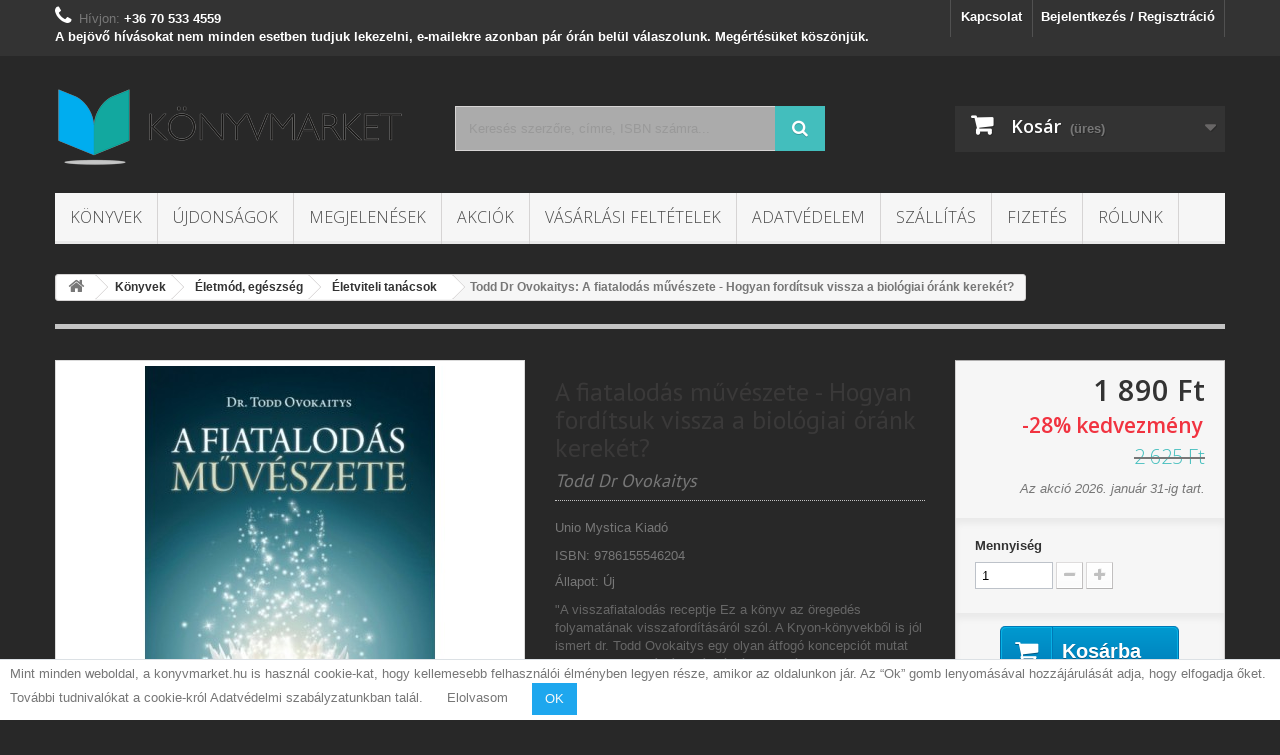

--- FILE ---
content_type: text/html; charset=utf-8
request_url: https://konyvmarket.hu/eletviteli-tanacsok/2409-todd-dr-ovokaitys-a-fiatalodas-muveszete-hogyan-forditsuk-vissza-a-biologiai-orank-kereket.html
body_size: 16982
content:
<!DOCTYPE HTML> <!--[if lt IE 7]><html class="no-js lt-ie9 lt-ie8 lt-ie7" lang="hu-hu"><![endif]--> <!--[if IE 7]><html class="no-js lt-ie9 lt-ie8 ie7" lang="hu-hu"><![endif]--> <!--[if IE 8]><html class="no-js lt-ie9 ie8" lang="hu-hu"><![endif]--> <!--[if gt IE 8]><html class="no-js ie9" lang="hu-hu"><![endif]--><html lang="hu-hu"><head><meta charset="utf-8" /><title>Könyv: Todd Dr Ovokaitys: A fiatalodás művészete - Hogyan fordítsuk vissza a biológiai óránk kerekét? | Könyvmarket</title><meta name="description" content="&quot;A visszafiatalodás receptje Ez a könyv az öregedés folyamatának visszafordításáról szól. A Kryon-könyvekből is jól ismert dr. Todd Ovokaitys egy olyan átfogó koncepciót mutat be, amelyben a táplálkoz..." /><meta name="generator" content="PrestaShop" /><meta name="robots" content="index,follow" /><meta name="viewport" content="width=device-width, minimum-scale=0.25, maximum-scale=1.6, initial-scale=1.0" /><meta name="apple-mobile-web-app-capable" content="yes" /><link rel="icon" type="image/vnd.microsoft.icon" href="/img/favicon.ico?1744791867" /><link rel="shortcut icon" type="image/x-icon" href="/img/favicon.ico?1744791867" /><link rel="stylesheet" href="https://konyvmarket.hu/themes/market-theme/cache/v_1376_3774ff1c24b0e17b3108d901452b0d73_all.css" type="text/css" media="all" /><link rel="stylesheet" href="https://konyvmarket.hu/themes/market-theme/cache/v_1376_397e48e84dbefd5eb86e1322539b2d27_print.css" type="text/css" media="print" /> <meta property="og:type" content="og:product" /><meta property="og:title" content="K&ouml;nyv: Todd Dr Ovokaitys: A fiatalod&aacute;s m&#369;v&eacute;szete - Hogyan ford&iacute;tsuk vissza a biol&oacute;giai &oacute;r&aacute;nk kerek&eacute;t? | K&ouml;nyvmarket" /><meta property="og:image" content="https://konyvmarket.hu/2711/2409.jpg" /><meta property="og:site_name" content="Könyvmarket Webshop" /><meta property="og:description" content="&quot;A visszafiatalodás receptje Ez a könyv az öregedés folyamatának visszafordításáról szól. A Kryon-könyvekből is jól ismert dr. Todd Ovokaitys egy olyan átfogó koncepciót mutat be, amelyben a táplálkoz..." /><meta property="og:url" content="http://konyvmarket.hu/eletviteli-tanacsok/2409-todd-dr-ovokaitys-a-fiatalodas-muveszete-hogyan-forditsuk-vissza-a-biologiai-orank-kereket.html" /><meta property="product:price:amount" content="1,890.00"/><meta property="product:price:currency" content="HUF"/><link rel="stylesheet" href="//fonts.googleapis.com/css?family=Open+Sans:300,600&amp;subset=latin,latin-ext" type="text/css" media="all" /> <!--[if IE 8]> 
<script src="https://oss.maxcdn.com/libs/html5shiv/3.7.0/html5shiv.js"></script> 
<script src="https://oss.maxcdn.com/libs/respond.js/1.3.0/respond.min.js"></script> <![endif]-->  </head><body id="product" class="product product-2409 product-todd-dr-ovokaitys-a-fiatalodas-muveszete-hogyan-forditsuk-vissza-a-biologiai-orank-kereket category-58 category-eletviteli-tanacsok hide-left-column hide-right-column lang_hu"><div id="page"><div class="header-container"> <header id="header"><div class="nav"><div class="container"><div class="row"> <nav><div class="header_user_info"> <a class="login" href="https://konyvmarket.hu/felhasznaloi-fiokom" rel="nofollow" title="Bejelentkezés a vásárlói fiókba"> Bejelentkezés / Regisztráció </a></div><div id="contact-link" > <a href="https://konyvmarket.hu/kapcsolat" title="Kapcsolat">Kapcsolat</a></div> <span class="shop-phone"> <i class="icon-phone"></i>Hívjon: <strong>+36 70 533 4559 <br />A bejövő hívásokat nem minden esetben tudjuk lekezelni, e-mailekre azonban pár órán belül válaszolunk. Megértésüket köszönjük.</strong> </span></nav></div></div></div><div><div class="container"><div class="row"><div id="header_logo"> <a href="https://konyvmarket.hu/" title="Könyvmarket Webshop"> <img class="logo img-responsive" src="https://konyvmarket.hu/img/konyvmarket-webshop-logo-1493568361.jpg" alt="Könyvmarket Webshop" width="350" height="82"/> </a></div><div id="search_block_top" class="col-sm-4 clearfix"><form id="searchbox" method="get" action="//konyvmarket.hu/search" > <input type="hidden" name="controller" value="search" /> <input type="hidden" name="orderby" value="position" /> <input type="hidden" name="orderway" value="desc" /> <input class="search_query form-control" type="text" id="search_query_top" name="search_query" placeholder="Keresés szerzőre, címre, ISBN számra..." value="" /> <button type="submit" name="submit_search" class="btn btn-default button-search"> <span>Keresés szerzőre, címre, ISBN számra...</span> </button></form></div><div class="col-sm-4 clearfix"><div class="shopping_cart"> <a href="https://konyvmarket.hu/rendeles" title="Kosár megtekintése" rel="nofollow"> <b>Kosár</b> <span class="ajax_cart_quantity unvisible">0</span> <span class="ajax_cart_product_txt unvisible">Termék</span> <span class="ajax_cart_product_txt_s unvisible">Termék</span> <span class="ajax_cart_total unvisible"> </span> <span class="ajax_cart_no_product">(üres)</span> </a><div class="cart_block block exclusive"><div class="block_content"><div class="cart_block_list"><p class="cart_block_no_products"> Nincs termék</p><div class="cart-prices"><div class="cart-prices-line first-line"> <span class="price cart_block_shipping_cost ajax_cart_shipping_cost unvisible"> Még meg kell határozni </span> <span class="unvisible"> Szállítás </span></div><div class="cart-prices-line"> <span class="price cart_block_tax_cost ajax_cart_tax_cost">0 Ft‎</span> <span>Áfa</span></div><div class="cart-prices-line last-line"> <span class="price cart_block_total ajax_block_cart_total">0 Ft‎</span> <span>Összesen</span></div><p> Az árak az Áfát tartalmazzák</p></div><p class="cart-buttons"> <a id="button_order_cart" class="btn btn-default button button-small" href="https://konyvmarket.hu/rendeles" title="Megrendelés" rel="nofollow"> <span> Megrendelés<i class="icon-chevron-right right"></i> </span> </a></p></div></div></div></div></div><div id="layer_cart"><div class="clearfix"><div class="layer_cart_product col-xs-12 col-md-6"> <span class="cross" title="Ablak bezárása"></span> <span class="title"> <i class="icon-check"></i>A termék sikeresen kosárba került </span><div class="product-image-container layer_cart_img"></div><div class="layer_cart_product_info"> <span id="layer_cart_product_title" class="product-name"></span> <span id="layer_cart_product_attributes"></span><div> <strong class="dark">Mennyiség</strong> <span id="layer_cart_product_quantity"></span></div><div> <strong class="dark">Összesen</strong> <span id="layer_cart_product_price"></span></div></div></div><div class="layer_cart_cart col-xs-12 col-md-6"> <span class="title"> <span class="ajax_cart_product_txt_s unvisible"> Jelenleg <span class="ajax_cart_quantity">0</span> termék található a kosárban. </span> <span class="ajax_cart_product_txt "> Jelenleg 1 termék található a kosárban. </span> </span><div class="layer_cart_row"> <strong class="dark"> Összes termék (bruttó) </strong> <span class="ajax_block_products_total"> </span></div><div class="layer_cart_row"> <strong class="dark unvisible"> Szállítás összesen&nbsp;(bruttó) </strong> <span class="ajax_cart_shipping_cost unvisible"> Még meg kell határozni </span></div><div class="layer_cart_row"> <strong class="dark">Áfa</strong> <span class="price cart_block_tax_cost ajax_cart_tax_cost">0 Ft‎</span></div><div class="layer_cart_row"> <strong class="dark"> Összesen (bruttó) </strong> <span class="ajax_block_cart_total"> </span></div><div class="button-container"> <span class="continue btn btn-default button exclusive-medium" title="Vissza a termékekhez"> <span> <i class="icon-chevron-left left"></i>Vissza a termékekhez </span> </span> <a class="btn btn-default button button-medium" href="https://konyvmarket.hu/rendeles" title="Megrendelés" rel="nofollow"> <span> Megrendelés<i class="icon-chevron-right right"></i> </span> </a></div></div></div><div class="crossseling"></div></div><div class="layer_cart_overlay"></div><div id="block_top_menu" class="sf-contener clearfix col-lg-12"><div class="cat-title">Menu</div><ul class="sf-menu clearfix menu-content"><li><a href="https://konyvmarket.hu/129-koenyvek" title="Könyvek">Könyvek</a><ul><li><a href="https://konyvmarket.hu/4-irodalom" title="Irodalom">Irodalom</a><ul><li><a href="https://konyvmarket.hu/5-szepirodalom" title="Szépirodalom">Szépirodalom</a><ul><li><a href="https://konyvmarket.hu/18-regeny" title="Regény">Regény</a></li><li><a href="https://konyvmarket.hu/20-toertenelmi" title="Történelmi">Történelmi</a></li><li><a href="https://konyvmarket.hu/21-szinmu" title="Színmű">Színmű</a></li><li><a href="https://konyvmarket.hu/147-muforditas" title="Műfordítás">Műfordítás</a></li><li><a href="https://konyvmarket.hu/157-mondak" title="Mondák">Mondák</a></li><li><a href="https://konyvmarket.hu/49-versek" title="Versek">Versek</a></li><li><a href="https://konyvmarket.hu/59-novella-elbeszeles" title="Novella, elbeszélés">Novella, elbeszélés</a></li><li><a href="https://konyvmarket.hu/66-naplo" title="Napló">Napló</a></li><li><a href="https://konyvmarket.hu/191-mesek" title="Mesék">Mesék</a></li><li><a href="https://konyvmarket.hu/93-gondolatok" title="Gondolatok">Gondolatok</a></li><li><a href="https://konyvmarket.hu/109-egyeb-szepirodalom" title="Egyéb szépirodalom">Egyéb szépirodalom</a></li><li><a href="https://konyvmarket.hu/318-koelteszet" title="Költészet">Költészet</a></li></ul></li><li><a href="https://konyvmarket.hu/6-szorakoztato-irodalom" title="Szórakoztató irodalom">Szórakoztató irodalom</a><ul><li><a href="https://konyvmarket.hu/14-fantasy" title="Fantasy">Fantasy</a></li><li><a href="https://konyvmarket.hu/13-kalandregeny" title="Kalandregény">Kalandregény</a></li><li><a href="https://konyvmarket.hu/12-krimi" title="Krimi">Krimi</a></li><li><a href="https://konyvmarket.hu/16-regeny" title="Regény">Regény</a></li><li><a href="https://konyvmarket.hu/17-romantikus" title="Romantikus">Romantikus</a></li><li><a href="https://konyvmarket.hu/15-thriller-horror" title="Thriller, horror">Thriller, horror</a></li><li><a href="https://konyvmarket.hu/22-erotikus" title="Erotikus">Erotikus</a></li><li><a href="https://konyvmarket.hu/23-sci-fi" title="Sci-Fi">Sci-Fi</a></li><li><a href="https://konyvmarket.hu/31-lektur" title="Lektűr">Lektűr</a></li><li><a href="https://konyvmarket.hu/86-humor" title="Humor">Humor</a></li><li><a href="https://konyvmarket.hu/252-egyeb-szorakoztato-koenyvek" title="Egyéb szórakoztató könyvek">Egyéb szórakoztató könyvek</a></li><li><a href="https://konyvmarket.hu/322-karikatura" title="Karikatúra">Karikatúra</a></li><li><a href="https://konyvmarket.hu/329-akcio-kaland" title="Akció, kaland">Akció, kaland</a></li></ul></li><li><a href="https://konyvmarket.hu/7-irodalomtoertenet" title="Irodalomtörténet">Irodalomtörténet</a><ul><li><a href="https://konyvmarket.hu/74-muelemzes" title="Műelemzés">Műelemzés</a></li><li><a href="https://konyvmarket.hu/79-monografia" title="Monográfia">Monográfia</a></li><li><a href="https://konyvmarket.hu/95-essze" title="Esszé">Esszé</a></li><li><a href="https://konyvmarket.hu/124-publicisztika" title="Publicisztika">Publicisztika</a></li><li><a href="https://konyvmarket.hu/94-egyeb-koenyvek" title="Egyéb könyvek">Egyéb könyvek</a></li></ul></li></ul></li><li><a href="https://konyvmarket.hu/32-gyerek-es-ifjusag" title="Gyerek és ifjúság">Gyerek és ifjúság</a><ul><li><a href="https://konyvmarket.hu/33-ismeretterjeszto" title="Ismeretterjesztő">Ismeretterjesztő</a><ul><li><a href="https://konyvmarket.hu/34-lexikonok-enciklopediak" title="Lexikonok, enciklopédiák">Lexikonok, enciklopédiák</a></li><li><a href="https://konyvmarket.hu/150-tudomany-technika" title="Tudomány, technika">Tudomány, technika</a></li><li><a href="https://konyvmarket.hu/162-toertenelem" title="Történelem">Történelem</a></li><li><a href="https://konyvmarket.hu/168-sport-jatek" title="Sport, játék">Sport, játék</a></li><li><a href="https://konyvmarket.hu/241-hobby" title="Hobby">Hobby</a></li><li><a href="https://konyvmarket.hu/172-termeszet-foeldrajz" title="Természet, földrajz">Természet, földrajz</a></li><li><a href="https://konyvmarket.hu/237-felvilagositas" title="Felvilágosítás">Felvilágosítás</a></li><li><a href="https://konyvmarket.hu/215-vallas" title="Vallás">Vallás</a></li><li><a href="https://konyvmarket.hu/173-egyeb-ismeretterjeszto-koenyvek" title="Egyéb ismeretterjesztő könyvek">Egyéb ismeretterjesztő könyvek</a></li></ul></li><li><a href="https://konyvmarket.hu/45-keszsegfejleszto" title="Készségfejlesztő">Készségfejlesztő</a><ul><li><a href="https://konyvmarket.hu/53-betuk-szamok" title="Betűk, számok">Betűk, számok</a></li><li><a href="https://konyvmarket.hu/54-kifesto-szinezo" title="Kifestő, színező">Kifestő, színező</a></li><li><a href="https://konyvmarket.hu/61-matricas" title="Matricás">Matricás</a></li><li><a href="https://konyvmarket.hu/73-logikai" title="Logikai">Logikai</a></li><li><a href="https://konyvmarket.hu/166-egyeb-koenyvek" title="Egyéb könyvek">Egyéb könyvek</a></li></ul></li><li><a href="https://konyvmarket.hu/46-mesekoenyvek" title="Mesekönyvek">Mesekönyvek</a><ul><li><a href="https://konyvmarket.hu/131-nepmesek" title="Népmesék">Népmesék</a></li><li><a href="https://konyvmarket.hu/81-mai-mesek" title="Mai mesék">Mai mesék</a></li><li><a href="https://konyvmarket.hu/80-kepeskoenyvek" title="Képeskönyvek">Képeskönyvek</a></li><li><a href="https://konyvmarket.hu/143-klasszikus-mesek" title="Klasszikus mesék">Klasszikus mesék</a></li><li><a href="https://konyvmarket.hu/206-egyeb-mesekoenyvek" title="Egyéb mesekönyvek">Egyéb mesekönyvek</a></li></ul></li><li><a href="https://konyvmarket.hu/47-ifjusagi-irodalom" title="Ifjúsági irodalom">Ifjúsági irodalom</a><ul><li><a href="https://konyvmarket.hu/48-szorakoztato-irodalom" title="Szórakoztató irodalom">Szórakoztató irodalom</a></li><li><a href="https://konyvmarket.hu/84-koetelezo-olvasmanyok" title="Kötelező olvasmányok">Kötelező olvasmányok</a></li><li><a href="https://konyvmarket.hu/85-naplo" title="Napló">Napló</a></li><li><a href="https://konyvmarket.hu/91-szepirodalom" title="Szépirodalom">Szépirodalom</a></li><li><a href="https://konyvmarket.hu/180-egyeb-ifjusagi-koenyvek" title="Egyéb ifjúsági könyvek">Egyéb ifjúsági könyvek</a></li></ul></li><li><a href="https://konyvmarket.hu/164-gyermekirodalom" title="Gyermekirodalom">Gyermekirodalom</a><ul><li><a href="https://konyvmarket.hu/184-lapozo" title="Lapozó">Lapozó</a></li><li><a href="https://konyvmarket.hu/250-leporello" title="Leporelló">Leporelló</a></li><li><a href="https://konyvmarket.hu/220-dalok" title="Dalok">Dalok</a></li><li><a href="https://konyvmarket.hu/190-versek" title="Versek">Versek</a></li><li><a href="https://konyvmarket.hu/186-mondokak" title="Mondokák">Mondokák</a></li><li><a href="https://konyvmarket.hu/185-egyeb-gyermekirodalom" title="Egyéb gyermekirodalom">Egyéb gyermekirodalom</a></li></ul></li><li><a href="https://konyvmarket.hu/112-tankoenyvek-segedkoenyvek" title="Tankönyvek, segédkönyvek">Tankönyvek, segédkönyvek</a></li></ul></li><li><a href="https://konyvmarket.hu/51-tudomany-es-termeszet" title="Tudomány és természet">Tudomány és természet</a><ul><li><a href="https://konyvmarket.hu/52-orvosi-koenyvek" title="Orvosi könyvek">Orvosi könyvek</a></li><li><a href="https://konyvmarket.hu/57-ismeretterjeszto" title="Ismeretterjesztő">Ismeretterjesztő</a></li><li><a href="https://konyvmarket.hu/188-technika" title="Technika">Technika</a></li><li><a href="https://konyvmarket.hu/197-kemia" title="Kémia">Kémia</a></li><li><a href="https://konyvmarket.hu/151-fizika" title="Fizika">Fizika</a></li><li><a href="https://konyvmarket.hu/179-matematika" title="Matematika">Matematika</a></li><li><a href="https://konyvmarket.hu/160-csillagaszat" title="Csillagászat">Csillagászat</a></li><li><a href="https://konyvmarket.hu/265-foeldrajz-geologia" title="Földrajz, geológia">Földrajz, geológia</a></li><li><a href="https://konyvmarket.hu/194-biologia" title="Biológia">Biológia</a></li><li><a href="https://konyvmarket.hu/105-allatvilag" title="Állatvilág">Állatvilág</a></li><li><a href="https://konyvmarket.hu/193-koernyezetvedelem" title="Környezetvédelem">Környezetvédelem</a></li><li><a href="https://konyvmarket.hu/106-altalanos" title="Általános">Általános</a></li></ul></li><li><a href="https://konyvmarket.hu/3-tarsadalom-tudomany" title="Társadalom tudomány">Társadalom tudomány</a><ul><li><a href="https://konyvmarket.hu/19-pszichologia" title="Pszichológia">Pszichológia</a></li><li><a href="https://konyvmarket.hu/149-filozofia" title="Filozófia">Filozófia</a></li><li><a href="https://konyvmarket.hu/176-szociologia" title="Szociológia">Szociológia</a></li><li><a href="https://konyvmarket.hu/181-pedagogia" title="Pedagógia">Pedagógia</a></li><li><a href="https://konyvmarket.hu/110-neprajz" title="Néprajz">Néprajz</a></li><li><a href="https://konyvmarket.hu/108-media" title="Média">Média</a></li><li><a href="https://konyvmarket.hu/60-politika-politologia" title="Politika, politológia">Politika, politológia</a></li><li><a href="https://konyvmarket.hu/280-kriminologia" title="Kriminológia">Kriminológia</a></li><li><a href="https://konyvmarket.hu/207-allam-es-jog" title="Állam és jog">Állam és jog</a></li><li><a href="https://konyvmarket.hu/209-koezgazdasagtan" title="Közgazdaságtan">Közgazdaságtan</a></li><li><a href="https://konyvmarket.hu/136-globalizacio" title="Globalizáció">Globalizáció</a></li><li><a href="https://konyvmarket.hu/268-europai-unio" title="Európai Unió">Európai Unió</a></li><li><a href="https://konyvmarket.hu/223-nyelvtudomany" title="Nyelvtudomány">Nyelvtudomány</a></li><li><a href="https://konyvmarket.hu/30-egyeb-koenyvek" title="Egyéb könyvek">Egyéb könyvek</a></li></ul></li><li><a href="https://konyvmarket.hu/8-gasztronomia" title="Gasztronómia">Gasztronómia</a><ul><li><a href="https://konyvmarket.hu/9-szakacskoenyvek" title="Szakácskönyvek">Szakácskönyvek</a><ul><li><a href="https://konyvmarket.hu/113-altalanos-szakacskoenyvek" title="Általános szakácskönyvek">Általános szakácskönyvek</a></li><li><a href="https://konyvmarket.hu/65-suetemenyek-edessegek" title="Sütemények, édességek">Sütemények, édességek</a></li><li><a href="https://konyvmarket.hu/89-reform-etelek" title="Reform ételek">Reform ételek</a></li><li><a href="https://konyvmarket.hu/90-dietas-etelek" title="Diétás ételek">Diétás ételek</a></li><li><a href="https://konyvmarket.hu/127-uennepi-etelek" title="Ünnepi ételek">Ünnepi ételek</a></li><li><a href="https://konyvmarket.hu/238-husetelek" title="Húsételek">Húsételek</a></li><li><a href="https://konyvmarket.hu/205-koeretek-tesztak" title="Köretek, tészták">Köretek, tészták</a></li><li><a href="https://konyvmarket.hu/270-salatak-zoeldsegek" title="Saláták, zöldségek">Saláták, zöldségek</a></li><li><a href="https://konyvmarket.hu/128-vegetarianus-etelek" title="Vegetáriánus ételek">Vegetáriánus ételek</a></li><li><a href="https://konyvmarket.hu/148-egyeb-szakacskoenyvek" title="Egyéb szakácskönyvek">Egyéb szakácskönyvek</a></li></ul></li><li><a href="https://konyvmarket.hu/10-egeszseges-taplalkozas" title="Egészséges táplálkozás">Egészséges táplálkozás</a></li><li><a href="https://konyvmarket.hu/11-gasztronomiatoertenet" title="Gasztronómiatörténet">Gasztronómiatörténet</a></li><li><a href="https://konyvmarket.hu/255-vendeglatas" title="Vendéglátás">Vendéglátás</a></li><li><a href="https://konyvmarket.hu/217-italok-koktelok" title="Italok, koktélok">Italok, koktélok</a></li><li><a href="https://konyvmarket.hu/234-desszertek" title="Desszertek">Desszertek</a></li><li><a href="https://konyvmarket.hu/219-tajak-nepek-etelei" title="Tájak, népek ételei">Tájak, népek ételei</a></li><li><a href="https://konyvmarket.hu/221-borok" title="Borok">Borok</a></li><li><a href="https://konyvmarket.hu/239-konyhai-tippek-truekkoek" title="Konyhai tippek-trükkök">Konyhai tippek-trükkök</a></li><li><a href="https://konyvmarket.hu/275-egyeb-gasztronomiai-koenyvek" title="Egyéb gasztronómiai könyvek">Egyéb gasztronómiai könyvek</a></li></ul></li><li><a href="https://konyvmarket.hu/24-otthon-kert-lakas" title="Otthon - kert - lakás">Otthon - kert - lakás</a><ul><li><a href="https://konyvmarket.hu/25-lakberendezes" title="Lakberendezés">Lakberendezés</a></li><li><a href="https://konyvmarket.hu/98-kert-es-szabadter" title="Kert és szabadtér">Kert és szabadtér</a></li><li><a href="https://konyvmarket.hu/258-noevenyek-es-kertek" title="Növények és kertek">Növények és kertek</a></li></ul></li><li><a href="https://konyvmarket.hu/26-ezoteria" title="Ezotéria">Ezotéria</a><ul><li><a href="https://konyvmarket.hu/27-ezoterikus-elmeletek" title="Ezoterikus elméletek">Ezoterikus elméletek</a></li><li><a href="https://konyvmarket.hu/145-termeszetfeletti-jelensegek" title="Természetfeletti jelenségek">Természetfeletti jelenségek</a></li><li><a href="https://konyvmarket.hu/165-asztrologia" title="Asztrológia">Asztrológia</a></li><li><a href="https://konyvmarket.hu/189-numerologia" title="Numerológia">Numerológia</a></li><li><a href="https://konyvmarket.hu/202-gyogyito-erok" title="Gyógyító erők">Gyógyító erők</a></li><li><a href="https://konyvmarket.hu/167-magia-okkultizmus" title="Mágia, okkultizmus">Mágia, okkultizmus</a></li><li><a href="https://konyvmarket.hu/170-meditacio-joga" title="Meditáció, jóga">Meditáció, jóga</a></li><li><a href="https://konyvmarket.hu/231-keleti-tanitasok" title="Keleti tanítások">Keleti tanítások</a></li><li><a href="https://konyvmarket.hu/240-joslas-alomfejtes" title="Jóslás, álomfejtés">Jóslás, álomfejtés</a></li><li><a href="https://konyvmarket.hu/236-tarot" title="Tarot">Tarot</a></li><li><a href="https://konyvmarket.hu/177-egyeb-ezoterikus-koenyvek" title="Egyéb ezotérikus könyvek">Egyéb ezotérikus könyvek</a></li></ul></li><li><a href="https://konyvmarket.hu/37-eletmod-egeszseg" title="Életmód, egészség">Életmód, egészség</a><ul><li><a href="https://konyvmarket.hu/38-hazipatika" title="Házipatika">Házipatika</a></li><li><a href="https://konyvmarket.hu/50-hoelgyeknek" title="Hölgyeknek">Hölgyeknek</a></li><li><a href="https://konyvmarket.hu/256-uraknak" title="Uraknak">Uraknak</a></li><li><a href="https://konyvmarket.hu/58-eletviteli-tanacsok" title="Életviteli tanácsok">Életviteli tanácsok</a></li><li><a href="https://konyvmarket.hu/78-ervenyesueles" title="Érvényesülés">Érvényesülés</a></li><li><a href="https://konyvmarket.hu/87-egeszseg" title="Egészség">Egészség</a></li><li><a href="https://konyvmarket.hu/88-betegsegrol" title="Betegségről">Betegségről</a></li><li><a href="https://konyvmarket.hu/139-fitness-joga" title="Fitness, jóga">Fitness, jóga</a></li><li><a href="https://konyvmarket.hu/192-taplalkozas" title="Táplálkozás">Táplálkozás</a></li><li><a href="https://konyvmarket.hu/200-termeszetgyogyaszat" title="Természetgyógyászat">Természetgyógyászat</a></li><li><a href="https://konyvmarket.hu/201-gyogymodok-masszazs" title="Gyógymódok, masszázs">Gyógymódok, masszázs</a></li><li><a href="https://konyvmarket.hu/226-spiritualis-dolgok" title="Spirituális dolgok">Spirituális dolgok</a></li><li><a href="https://konyvmarket.hu/225-mulo-evek" title="Múló évek">Múló évek</a></li><li><a href="https://konyvmarket.hu/230-szepsegapolas" title="Szépségápolás">Szépségápolás</a></li><li><a href="https://konyvmarket.hu/261-oeltoezkoedes-divat" title="Öltözködés, divat">Öltözködés, divat</a></li><li><a href="https://konyvmarket.hu/232-szenvedelyek" title="Szenvedélyek">Szenvedélyek</a></li><li><a href="https://konyvmarket.hu/245-szexualitas" title="Szexualitás">Szexualitás</a></li><li><a href="https://konyvmarket.hu/144-gyermekegeszseg" title="Gyermekegészség">Gyermekegészség</a></li><li><a href="https://konyvmarket.hu/254-egyeb-eletmod-koenyvek" title="Egyéb életmód könyvek">Egyéb életmód könyvek</a></li></ul></li><li><a href="https://konyvmarket.hu/28-muveszet" title="Művészet">Művészet</a><ul><li><a href="https://konyvmarket.hu/29-film" title="Film">Film</a></li><li><a href="https://konyvmarket.hu/257-fotomuveszet" title="Fotóművészet">Fotóművészet</a></li><li><a href="https://konyvmarket.hu/120-szinhaz-tanc" title="Színház, tánc">Színház, tánc</a></li><li><a href="https://konyvmarket.hu/83-kepzomuveszet" title="Képzőművészet">Képzőművészet</a></li><li><a href="https://konyvmarket.hu/210-iparmuveszet" title="Iparművészet">Iparművészet</a></li><li><a href="https://konyvmarket.hu/111-muveszettoertenet" title="Művészettörténet">Művészettörténet</a></li><li><a href="https://konyvmarket.hu/233-nepmuveszet" title="Népművészet">Népművészet</a></li><li><a href="https://konyvmarket.hu/119-epiteszet" title="Építészet">Építészet</a></li><li><a href="https://konyvmarket.hu/278-muzeumok-gyujtemenyek" title="Műzeumok, gyűjtemények">Műzeumok, gyűjtemények</a></li><li><a href="https://konyvmarket.hu/121-zene" title="Zene">Zene</a></li></ul></li><li><a href="https://konyvmarket.hu/39-utazas" title="Utazás">Utazás</a><ul><li><a href="https://konyvmarket.hu/40-utikoenyvek" title="Útikönyvek">Útikönyvek</a></li><li><a href="https://konyvmarket.hu/64-kepes-album" title="Képes album">Képes album</a></li><li><a href="https://konyvmarket.hu/134-elmenybeszamolok-naplok" title="Élménybeszámolók, naplók">Élménybeszámolók, naplók</a></li><li><a href="https://konyvmarket.hu/243-egyeb-utazasi-koenyvek" title="Egyéb utazási könyvek">Egyéb utazási könyvek</a></li></ul></li><li><a href="https://konyvmarket.hu/55-eletrajzok" title="Életrajzok">Életrajzok</a><ul><li><a href="https://konyvmarket.hu/99-toertenelmi-szemelyek" title="Történelmi személyek">Történelmi személyek</a></li><li><a href="https://konyvmarket.hu/130-politikusok" title="Politikusok">Politikusok</a></li><li><a href="https://konyvmarket.hu/56-zeneszek" title="Zenészek">Zenészek</a></li><li><a href="https://konyvmarket.hu/102-irok-koeltok" title="Írók, költők">Írók, költők</a></li><li><a href="https://konyvmarket.hu/103-film-szinhaz" title="Film, színház">Film, színház</a></li><li><a href="https://konyvmarket.hu/104-kepzomuveszek" title="Képzőművészek">Képzőművészek</a></li><li><a href="https://konyvmarket.hu/178-tudosok" title="Tudósok">Tudósok</a></li><li><a href="https://konyvmarket.hu/82-koezismert-emberek" title="Közismert emberek">Közismert emberek</a></li><li><a href="https://konyvmarket.hu/100-interjuk-beszelgetesek" title="Interjúk, beszélgetések">Interjúk, beszélgetések</a></li><li><a href="https://konyvmarket.hu/101-egyeb-eletutak" title="Egyéb életutak">Egyéb életutak</a></li></ul></li><li><a href="https://konyvmarket.hu/41-toertenelem" title="Történelem">Történelem</a><ul><li><a href="https://konyvmarket.hu/42-dokumentum-tenyfeltaras" title="Dokumentum, tényfeltárás">Dokumentum, tényfeltárás</a></li><li><a href="https://konyvmarket.hu/72-hadtoertenet" title="Hadtörténet">Hadtörténet</a></li><li><a href="https://konyvmarket.hu/117-magyar-toertenelem" title="Magyar történelem">Magyar történelem</a></li><li><a href="https://konyvmarket.hu/135-egyetemes-toertenelem" title="Egyetemes történelem">Egyetemes történelem</a></li><li><a href="https://konyvmarket.hu/264-regeszet" title="Régészet">Régészet</a></li><li><a href="https://konyvmarket.hu/161-kulturtoertenet" title="Kultúrtörténet">Kultúrtörténet</a></li><li><a href="https://konyvmarket.hu/199-kutatasok" title="Kutatások">Kutatások</a></li><li><a href="https://konyvmarket.hu/271-egyeb-toertenelmi-koenyvek" title="Egyéb történelmi könyvek">Egyéb történelmi könyvek</a></li></ul></li><li><a href="https://konyvmarket.hu/182-lexikonok-enciklopediak" title="Lexikonok, enciklopédiák">Lexikonok, enciklopédiák</a><ul><li><a href="https://konyvmarket.hu/183-tematikus" title="Tematikus">Tematikus</a></li><li><a href="https://konyvmarket.hu/227-ertelmezo" title="Értelmező">Értelmező</a></li></ul></li><li><a href="https://konyvmarket.hu/43-sport-termeszetjaras" title="Sport, természetjárás">Sport, természetjárás</a><ul><li><a href="https://konyvmarket.hu/67-turazas" title="Túrázás">Túrázás</a></li><li><a href="https://konyvmarket.hu/123-labdarugas" title="Labdarúgás">Labdarúgás</a></li><li><a href="https://konyvmarket.hu/208-atletika" title="Atlétika">Atlétika</a></li><li><a href="https://konyvmarket.hu/242-kerekparozas" title="Kerékpározás">Kerékpározás</a></li><li><a href="https://konyvmarket.hu/291-fitness" title="Fitness">Fitness</a></li><li><a href="https://konyvmarket.hu/249-vizi-sportok" title="Vizi sportok">Vizi sportok</a></li><li><a href="https://konyvmarket.hu/122-kuezdosport-harcmuveszet" title="Küzdősport, harcművészet">Küzdősport, harcművészet</a></li><li><a href="https://konyvmarket.hu/260-technikai-sportok" title="Technikai sportok">Technikai sportok</a></li><li><a href="https://konyvmarket.hu/247-evkoenyvek" title="Évkönyvek">Évkönyvek</a></li><li><a href="https://konyvmarket.hu/44-egyeb-sport" title="Egyéb sport">Egyéb sport</a></li></ul></li><li><a href="https://konyvmarket.hu/35-hobbi-szabadido" title="Hobbi, szabadidő">Hobbi, szabadidő</a><ul><li><a href="https://konyvmarket.hu/203-rejtvenyek" title="Rejtvények">Rejtvények</a></li><li><a href="https://konyvmarket.hu/224-szorakozas" title="Szórakozás">Szórakozás</a></li><li><a href="https://konyvmarket.hu/36-szinezok" title="Színezők">Színezők</a></li><li><a href="https://konyvmarket.hu/92-kreativ-hobbi" title="Kreatív hobbi">Kreatív hobbi</a></li><li><a href="https://konyvmarket.hu/274-barkacsolas" title="Barkácsolás">Barkácsolás</a></li><li><a href="https://konyvmarket.hu/198-szabas-varras" title="Szabás-Varrás">Szabás-Varrás</a></li><li><a href="https://konyvmarket.hu/276-koetes-horgolas" title="Kötés-horgolás">Kötés-horgolás</a></li><li><a href="https://konyvmarket.hu/174-fenykepezes" title="Fényképezés">Fényképezés</a></li><li><a href="https://konyvmarket.hu/75-haziallatok" title="Háziállatok">Háziállatok</a></li><li><a href="https://konyvmarket.hu/114-vadaszat" title="Vadászat">Vadászat</a></li></ul></li><li><a href="https://konyvmarket.hu/62-csalad-szuelok" title="Család, szülők">Család, szülők</a><ul><li><a href="https://konyvmarket.hu/63-gyerekneveles" title="Gyereknevelés">Gyereknevelés</a></li><li><a href="https://konyvmarket.hu/96-csalad" title="Család">Család</a></li><li><a href="https://konyvmarket.hu/253-csaladi-kapcsolatok" title="Családi kapcsolatok">Családi kapcsolatok</a></li><li><a href="https://konyvmarket.hu/211-parkapcsolat" title="Párkapcsolat">Párkapcsolat</a></li><li><a href="https://konyvmarket.hu/212-terhesseg-es-szueles" title="Terhesség és szülés">Terhesség és szülés</a></li><li><a href="https://konyvmarket.hu/269-babanaplo" title="Babanapló">Babanapló</a></li><li><a href="https://konyvmarket.hu/251-egyeb-csaladi-koenyvek" title="Egyéb családi könyvek">Egyéb családi könyvek</a></li></ul></li><li><a href="https://konyvmarket.hu/68-uezlet" title="Üzlet">Üzlet</a><ul><li><a href="https://konyvmarket.hu/69-gazdasag" title="Gazdaság">Gazdaság</a></li><li><a href="https://konyvmarket.hu/153-vallalkozas" title="Vállalkozás">Vállalkozás</a></li><li><a href="https://konyvmarket.hu/277-cegvezetes" title="Cégvezetés">Cégvezetés</a></li><li><a href="https://konyvmarket.hu/222-uezleti-tevekenyseg" title="Üzleti tevékenység">Üzleti tevékenység</a></li><li><a href="https://konyvmarket.hu/248-penzuegyek" title="Pénzügyek">Pénzügyek</a></li><li><a href="https://konyvmarket.hu/152-controlling" title="Controlling">Controlling</a></li><li><a href="https://konyvmarket.hu/132-menedzsereknek" title="Menedzsereknek">Menedzsereknek</a></li><li><a href="https://konyvmarket.hu/133-marketing" title="Marketing">Marketing</a></li><li><a href="https://konyvmarket.hu/146-kommunikacio-pr" title="Kommunikáció, PR">Kommunikáció, PR</a></li><li><a href="https://konyvmarket.hu/263-emberi-eroforras" title="Emberi erőforrás">Emberi erőforrás</a></li><li><a href="https://konyvmarket.hu/228-karrierepites" title="Karrierépítés">Karrierépítés</a></li><li><a href="https://konyvmarket.hu/235-kereskedelem" title="Kereskedelem">Kereskedelem</a></li><li><a href="https://konyvmarket.hu/244-egyeb-uezleti-koenyvek" title="Egyéb üzleti könyvek">Egyéb üzleti könyvek</a></li></ul></li><li><a href="https://konyvmarket.hu/70-nyelvkoenyv-szotar" title="Nyelvkönyv, szótár">Nyelvkönyv, szótár</a><ul><li><a href="https://konyvmarket.hu/169-altalanos-nyelvkoenyvek" title="Általános nyelvkönyvek">Általános nyelvkönyvek</a></li><li><a href="https://konyvmarket.hu/71-nyelvvizsga" title="Nyelvvizsga">Nyelvvizsga</a></li><li><a href="https://konyvmarket.hu/267-nyelvtan" title="Nyelvtan">Nyelvtan</a></li><li><a href="https://konyvmarket.hu/77-feladatsorok" title="Feladatsorok">Feladatsorok</a></li><li><a href="https://konyvmarket.hu/154-szotarak" title="Szótárak">Szótárak</a></li><li><a href="https://konyvmarket.hu/97-specialis" title="Speciális">Speciális</a></li><li><a href="https://konyvmarket.hu/107-gyerekeknek" title="Gyerekeknek">Gyerekeknek</a></li><li><a href="https://konyvmarket.hu/76-egyeb-nyelvkoenyvek" title="Egyéb nyelvkönyvek">Egyéb nyelvkönyvek</a></li></ul></li><li><a href="https://konyvmarket.hu/155-szamitastechnika" title="Számítástechnika">Számítástechnika</a><ul><li><a href="https://konyvmarket.hu/156-programozas" title="Programozás">Programozás</a></li><li><a href="https://konyvmarket.hu/281-internet-halozatok" title="Internet, hálózatok">Internet, hálózatok</a></li><li><a href="https://konyvmarket.hu/158-altalanos-ismeretek" title="Általános ismeretek">Általános ismeretek</a></li></ul></li><li><a href="https://konyvmarket.hu/115-bulvar-politika" title="Bulvár, politika">Bulvár, politika</a><ul><li><a href="https://konyvmarket.hu/116-tenyfeltaras" title="Tényfeltárás">Tényfeltárás</a></li><li><a href="https://konyvmarket.hu/118-napi-politika" title="Napi politika">Napi politika</a></li><li><a href="https://konyvmarket.hu/204-sztarok-celebek" title="Sztárok, celebek">Sztárok, celebek</a></li><li><a href="https://konyvmarket.hu/279-erdekessegek" title="Érdekességek">Érdekességek</a></li><li><a href="https://konyvmarket.hu/259-interjuk-beszelgetesek" title="Interjúk, beszélgetések">Interjúk, beszélgetések</a></li><li><a href="https://konyvmarket.hu/216-egyeb-bulvar-koenyvek" title="Egyéb bulvár könyvek">Egyéb bulvár könyvek</a></li></ul></li><li><a href="https://konyvmarket.hu/125-kepregeny" title="Képregény">Képregény</a><ul><li><a href="https://konyvmarket.hu/126-gyerekeknek" title="Gyerekeknek">Gyerekeknek</a></li><li><a href="https://konyvmarket.hu/159-sci-fi" title="Sci-Fi">Sci-Fi</a></li><li><a href="https://konyvmarket.hu/175-klasszikus" title="Klasszikus">Klasszikus</a></li><li><a href="https://konyvmarket.hu/187-fantasy" title="Fantasy">Fantasy</a></li><li><a href="https://konyvmarket.hu/229-manga" title="Manga">Manga</a></li><li><a href="https://konyvmarket.hu/272-humor" title="Humor">Humor</a></li><li><a href="https://konyvmarket.hu/262-szorakoztato" title="Szórakoztató">Szórakoztató</a></li></ul></li><li><a href="https://konyvmarket.hu/213-zene" title="Zene">Zene</a><ul><li><a href="https://konyvmarket.hu/214-zeneelmelet" title="Zeneelmélet">Zeneelmélet</a></li></ul></li><li><a href="https://konyvmarket.hu/137-vallas-mitologia" title="Vallás, mitológia">Vallás, mitológia</a><ul><li><a href="https://konyvmarket.hu/138-mitologia" title="Mitológia">Mitológia</a></li><li><a href="https://konyvmarket.hu/163-keresztenyseg" title="Kereszténység">Kereszténység</a></li><li><a href="https://konyvmarket.hu/284-biblia" title="Biblia">Biblia</a></li><li><a href="https://konyvmarket.hu/171-buddhizmus" title="Buddhizmus">Buddhizmus</a></li><li><a href="https://konyvmarket.hu/218-judaizmus" title="Judaizmus">Judaizmus</a></li><li><a href="https://konyvmarket.hu/266-iszlam" title="Iszlám">Iszlám</a></li><li><a href="https://konyvmarket.hu/246-vallaselmelet" title="Valláselmélet">Valláselmélet</a></li><li><a href="https://konyvmarket.hu/195-egyeb-vallasi-koenyvek" title="Egyéb vallási könyvek">Egyéb vallási könyvek</a></li></ul></li><li><a href="https://konyvmarket.hu/319-tankoenyvek-segedkoenyvek" title="Tankönyvek, segédkönyvek">Tankönyvek, segédkönyvek</a><ul><li><a href="https://konyvmarket.hu/320-altalanos-iskolai-tankoenyvek" title="Általános iskolai tankönyvek">Általános iskolai tankönyvek</a></li><li><a href="https://konyvmarket.hu/321-koezepiskolai-tankoenyvek" title="Középiskolai tankönyvek">Középiskolai tankönyvek</a></li><li><a href="https://konyvmarket.hu/341-egyeb-segedkoenyvek" title="Egyéb segédkönyvek">Egyéb segédkönyvek</a></li></ul></li><li><a href="https://konyvmarket.hu/339-ujsag" title="Újság">Újság</a></li></ul></li><li><a href="https://konyvmarket.hu/uj-kiadvanyok" title="&Uacute;jdons&aacute;gok">&Uacute;jdons&aacute;gok</a></li><li><a href="https://konyvmarket.hu/140-megjelenesek" title="Megjelenések">Megjelenések</a></li><li><a href="https://konyvmarket.hu/142-akciok" title="Akciók">Akciók</a></li><li><a href="https://konyvmarket.hu/tartalom/3-vasarlasi-feltetelek-aszf" title="V&aacute;s&aacute;rl&aacute;si felt&eacute;telek">V&aacute;s&aacute;rl&aacute;si felt&eacute;telek</a></li><li><a href="https://konyvmarket.hu/tartalom/5-adatvedelem" title="Adatv&eacute;delem">Adatv&eacute;delem</a></li><li><a href="https://konyvmarket.hu/tartalom/1-szallitas" title="Sz&aacute;ll&iacute;t&aacute;s">Sz&aacute;ll&iacute;t&aacute;s</a></li><li><a href="https://konyvmarket.hu/tartalom/2-fizetes" title="Fizet&eacute;s">Fizet&eacute;s</a></li><li><a href="https://konyvmarket.hu/tartalom/4-rolunk" title="R&oacute;lunk">R&oacute;lunk</a></li></ul></div></div></div></div> </header></div><div class="columns-container"><div id="columns" class="container"><div class="breadcrumb clearfix"> <a class="home" href="https://konyvmarket.hu/" title="Vissza a Főoldalra"><i class="icon-home"></i></a> <span class="navigation-pipe">&gt;</span> <span class="navigation_page"><span itemscope itemtype="http://data-vocabulary.org/Breadcrumb"><a itemprop="url" href="https://konyvmarket.hu/129-koenyvek" title="K&ouml;nyvek" ><span itemprop="title">K&ouml;nyvek</span></a></span><span class="navigation-pipe">></span><span itemscope itemtype="http://data-vocabulary.org/Breadcrumb"><a itemprop="url" href="https://konyvmarket.hu/37-eletmod-egeszseg" title="&Eacute;letm&oacute;d, eg&eacute;szs&eacute;g" ><span itemprop="title">&Eacute;letm&oacute;d, eg&eacute;szs&eacute;g</span></a></span><span class="navigation-pipe">></span><span itemscope itemtype="http://data-vocabulary.org/Breadcrumb"><a itemprop="url" href="https://konyvmarket.hu/58-eletviteli-tanacsok" title="&Eacute;letviteli tan&aacute;csok" ><span itemprop="title">&Eacute;letviteli tan&aacute;csok</span></a></span><span class="navigation-pipe">></span>Todd Dr Ovokaitys: A fiatalodás művészete - Hogyan fordítsuk vissza a biológiai óránk kerekét?</span></div><div id="slider_row" class="row"></div><div class="row"><div id="center_column" class="center_column col-xs-12 col-sm-12"><div itemscope itemtype="https://schema.org/Book"><meta itemprop="url" content="https://konyvmarket.hu/eletviteli-tanacsok/2409-todd-dr-ovokaitys-a-fiatalodas-muveszete-hogyan-forditsuk-vissza-a-biologiai-orank-kereket.html"><div class="primary_block row"><div class="container"><div class="top-hr"></div></div><div class="pb-left-column col-xs-12 col-sm-4 col-md-5"><div id="image-block" class="clearfix"> <span class="discount">Kedvezm&eacute;nyes &aacute;r!</span> <span id="view_full_size"> <img id="bigpic" itemprop="image" src="https://konyvmarket.hu/2711-large_default/todd-dr-ovokaitys-a-fiatalodas-muveszete-hogyan-forditsuk-vissza-a-biologiai-orank-kereket.jpg" title="Todd Dr Ovokaitys: A fiatalodás művészete - Hogyan fordítsuk vissza a biológiai óránk kerekét?" alt="Todd Dr Ovokaitys: A fiatalodás művészete - Hogyan fordítsuk vissza a biológiai óránk kerekét?" width="458" height="458"/> <span class="span_link no-print">Nagy&iacute;t&aacute;s</span> </span></div><div id="views_block" class="clearfix hidden"><div id="thumbs_list"><ul id="thumbs_list_frame"><li id="thumbnail_2711" class="last"> <a href="https://konyvmarket.hu/2711-thickbox_default/todd-dr-ovokaitys-a-fiatalodas-muveszete-hogyan-forditsuk-vissza-a-biologiai-orank-kereket.jpg" data-fancybox-group="other-views" class="fancybox shown" title="Todd Dr Ovokaitys: A fiatalodás művészete - Hogyan fordítsuk vissza a biológiai óránk kerekét?"> <img class="img-responsive" id="thumb_2711" src="https://konyvmarket.hu/2711-cart_default/todd-dr-ovokaitys-a-fiatalodas-muveszete-hogyan-forditsuk-vissza-a-biologiai-orank-kereket.jpg" alt="Todd Dr Ovokaitys: A fiatalodás művészete - Hogyan fordítsuk vissza a biológiai óránk kerekét?" title="Todd Dr Ovokaitys: A fiatalodás művészete - Hogyan fordítsuk vissza a biológiai óránk kerekét?" height="80" width="80" itemprop="image" /> </a></li></ul></div></div></div><div class="pb-center-column col-xs-12 col-sm-4"><h1 class="book-title" itemprop="name">A fiatalodás művészete - Hogyan fordítsuk vissza a biológiai óránk kerekét?</h1><h2 class="author" itemscope itemprop="author" itemtype="http://schema.org/Person"><span itemprop="name">Todd Dr Ovokaitys</span></h2><hr /><p> <span id="product_manufacturer" itemprop="workExample" itemscope itemtype="http://schema.org/Book"> <span itemprop="publisher" itemscope itemtype="http://schema.org/Organization"> <span class="data-label" itemprop="name">Unio Mystica Kiadó</span> </span></p><p id="product_reference"> <span class="data-label">ISBN: </span> <span class="editable" itemprop="isbn" content="9786155546204">9786155546204</span></p><p id="product_condition"> <span class="data-label">&Aacute;llapot: </span> <span class="editable">&Uacute;j</span></p><div id="short_description_block"><div id="short_description_content" class="rte align_justify" itemprop="description"><p>"A visszafiatalodás receptje Ez a könyv az öregedés folyamatának visszafordításáról szól. A Kryon-könyvekből is jól ismert dr. Todd Ovokaitys egy olyan átfogó koncepciót mutat be, amelyben a táplálkozási és életvezetési elemek kombinációjának segítségével elérhetjük és megvalósíthatjuk a teljes biológiai potenciálunkat. E kötet lapjain keresztül...</p></div><p class="buttons_bottom_block"> <a href="javascript:{}" class="button"> Bővebb le&iacute;r&aacute;s </a></p></div><p id="availability_statut"> <span id="availability_value" class="label label-warning">Várható szállítás: 2-4 munkanap</span></p><p class="warning_inline" id="last_quantities" style="display: none" >Figyelmeztet&eacute;s: Utols&oacute; darabok az &aacute;ruh&aacute;zban!</p><p id="availability_date" style="display: none;"> <span id="availability_date_label">El&eacute;rhetős&eacute;g d&aacute;tuma:</span> <span id="availability_date_value"></span></p><div id="oosHook"></div><ul id="usefull_link_block" class="clearfix no-print"><li class="sendtofriend"> <a id="send_friend_button" href="#send_friend_form"> Küldje el egy ismerősének! </a><div style="display: none;"><div id="send_friend_form"><h2 class="page-subheading"> Küldje el egy ismerősének!</h2><div class="row"><div class="product clearfix col-xs-12 col-sm-6"> <img src="https://konyvmarket.hu/2711-home_default/todd-dr-ovokaitys-a-fiatalodas-muveszete-hogyan-forditsuk-vissza-a-biologiai-orank-kereket.jpg" height="250" width="250" alt="Todd Dr Ovokaitys: A fiatalodás művészete - Hogyan fordítsuk vissza a biológiai óránk kerekét?" /><div class="product_desc"><p class="product_name"> <strong>Todd Dr Ovokaitys: A fiatalodás művészete - Hogyan fordítsuk vissza a biológiai óránk kerekét?</strong></p><p>"A visszafiatalodás receptje Ez a könyv az öregedés folyamatának visszafordításáról szól. A Kryon-könyvekből is jól ismert dr. Todd Ovokaitys egy olyan átfogó koncepciót mutat be, amelyben a táplálkozási és életvezetési elemek kombinációjának segítségével elérhetjük és megvalósíthatjuk a teljes biológiai potenciálunkat. E kötet lapjain keresztül...</p></div></div><div class="send_friend_form_content col-xs-12 col-sm-6" id="send_friend_form_content"><div id="send_friend_form_error"></div><div id="send_friend_form_success"></div><div class="form_container"><p class="intro_form"> Címzett :</p><p class="text"> <label for="friend_name"> Az ön ismerősének a neve <sup class="required">*</sup> : </label> <input id="friend_name" name="friend_name" type="text" value=""/></p><p class="text"> <label for="friend_email"> Az ön ismerősének email címe <sup class="required">*</sup> : </label> <input id="friend_email" name="friend_email" type="text" value=""/></p><p class="txt_required"> <sup class="required">*</sup> Szükséges mezők</p></div><p class="submit"> <button id="sendEmail" class="btn button button-small" name="sendEmail" type="submit"> <span>Küldés</span> </button>&nbsp; vagy&nbsp; <a class="closefb" href="#"> Mégsem </a></p></div></div></div></div></li><li class="print"> <a href="javascript:print();"> Nyomtat&aacute;s </a></li></ul></div><div class="pb-right-column col-xs-12 col-sm-4 col-md-3"><form id="buy_block" action="https://konyvmarket.hu/bevasarlo-kosar" method="post"><p class="hidden"> <input type="hidden" name="token" value="691ec83a19df4f5d6486300047e3eae7" /> <input type="hidden" name="id_product" value="2409" id="product_page_product_id" /> <input type="hidden" name="add" value="1" /> <input type="hidden" name="id_product_attribute" id="idCombination" value="" /></p><div class="box-info-product"><div class="content_prices clearfix"><div><p class="our_price_display" itemprop="offers" itemscope itemtype="https://schema.org/Offer"><span id="our_price_display" class="price" itemprop="price" content="1890">1 890 Ft‎</span><meta itemprop="priceCurrency" content="HUF" /></p><p id="reduction_percent" ><span id="reduction_percent_display">-28% kedvezmény</span></p><p id="reduction_amount" style="display:none"><span id="reduction_amount_display"></span></p><p id="old_price"><span id="old_price_display"><span class="price">2 625 Ft‎</span> </span></p><p style="font-style:italic; text-align: right;">Az akció 2026. január 31-ig tart.</i></p></div><div class="clear"></div></div><div class="product_attributes clearfix"><p id="quantity_wanted_p"> <label for="quantity_wanted">Mennyis&eacute;g</label> <input type="number" min="1" name="qty" id="quantity_wanted" class="text" value="1" /> <a href="#" data-field-qty="qty" class="btn btn-default button-minus product_quantity_down"> <span><i class="icon-minus"></i></span> </a> <a href="#" data-field-qty="qty" class="btn btn-default button-plus product_quantity_up"> <span><i class="icon-plus"></i></span> </a> <span class="clearfix"></span></p><p id="minimal_quantity_wanted_p" style="display: none;"> Minim&aacute;lis rendel&eacute;si egys&eacute;g a term&eacute;kből <b id="minimal_quantity_label">1</b></p></div><div class="box-cart-bottom"><div><p id="add_to_cart" class="buttons_bottom_block no-print"> <button type="submit" name="Submit" class="exclusive"> <span>Kos&aacute;rba</span> </button></p></div><div class="box-carrier"><h4>Szállítási költségek:</h4><p>Banki átutalással vagy bankkártyával fizetve:</p><ul><li>GLS Csomagpontra: 1890 Ft</li><li>GLS Csomagautomatába: 1890 Ft</li><li>GLS Futár házhozszállítás: 1990 Ft</li><li>MPL Postapontra: 1890 Ft</li><li>MPL Csomagautomatába: 1890 Ft</li><li>MPL Futár házhozszállítás: 1990 Ft</li></ul><p>Utánvéttel fizetve:</p><ul><li>GLS Csomagpontra: 2190 Ft</li><li>GLS Csomagautomatába: 2190 Ft</li><li>GLS Futár házhozszállítás: 2290 Ft</li><li>MPL Postapontra: 2190 Ft</li><li>MPL Csomagautomatába: 2190 Ft</li><li>MPL Futár házhozszállítás: 2290 Ft</li></ul><p>Minden 30 000 Ft-ot meghaladó rendelés esetén a szállítás ingyenes!</p><p>Székesfehérvári személyes átvétel esetén nincs szállítási költség.</p></div><p class="buttons_bottom_block no-print"> <a id="wishlist_button_nopop" href="#" onclick="WishlistCart('wishlist_block_list', 'add', '2409', $('#idCombination').val(), document.getElementById('quantity_wanted').value); return false;" rel="nofollow" title="Hozzáadom a kívánságlistámhoz"> Hozzáad a kívánságlistához </a></p><div id="product_payment_logos"><div class="box-security"><h5 class="product-heading-h5"></h5> <a href="http://konyvmarket.hu/content/7-barion-bankkartyas-fizetes" title=""> <img src="/modules/productpaymentlogos/img/a09530e50705fe30bd00504465fdb62d.jpg" alt="" class="img-responsive" /> </a></div></div></div></div></form></div></div> <section class="page-product-box"><h3 class="page-product-heading">Kiadv&aacute;ny adatlapja</h3><table class="table-data-sheet"><tr class="odd"><td>Kiadó</td><td itempromp="publisher">Unio Mystica Kiadó</td></tr><tr class="even"><td>Kiadás ideje</td><td itempromp="copyrightYear">2017</td></tr><tr class="odd"><td>Oldalszám</td><td itempromp="numberOfPages">120</td></tr><tr class="even"><td>Súly (g)</td><td itempromp="weight">170</td></tr><tr class="odd"><td>Borító</td><td itempromp="cover">Puhatáblás</td></tr><tr class="even"><td>Nyelv</td><td itempromp="inLanguage">magyar</td></tr></table> </section> <section class="page-product-box"><h3 class="page-product-heading">R&eacute;szletes le&iacute;r&aacute;s</h3><div class="rte"><p>"A visszafiatalodás receptje<br />Ez a könyv az öregedés folyamatának visszafordításáról szól. A Kryon-könyvekből is jól ismert dr. Todd Ovokaitys egy olyan átfogó koncepciót mutat be, amelyben a táplálkozási és életvezetési elemek kombinációjának segítségével elérhetjük és megvalósíthatjuk a teljes biológiai potenciálunkat.<br /><br />E kötet lapjain keresztül a Kedves Olvasónak lehetősége lesz besétálni a sejtjeibe, és megvizsgálni azok működését. Igazán fantasztikus utazásra hívjuk azokat, akik szeretnék megérteni, hogyan is működik az öregedés folyamatának biológiai órája, és szeretnének olyan eszközökhöz jutni, amelyek segítségével visszatekerhetik ennek az órának a mutatóit, vagyis visszafordíthatják az idő múlását. Lépjünk be együtt ebbe az ismeretlen laborba, és lássuk, milyen hihetetlen felfedezéseket rejt! Kezdődjön hát a felfedezőút..."</p></div> </section> <section class="page-product-box"><h3 id="#idTab5" class="idTabHrefShort page-product-heading">Vélemények</h3><div id="idTab5"><div id="product_comments_block_tab"><p class="align_center">Jelenleg nincsenek olvasói vélemények</p></div></div><div style="display: none;"><div id="new_comment_form"><form id="id_new_comment_form" action="#"><h2 class="page-subheading"> Olvasta már? Írja meg véleményét!</h2><div class="row"><div class="product clearfix col-xs-12 col-sm-6"> <img src="https://konyvmarket.hu/2711-medium_default/todd-dr-ovokaitys-a-fiatalodas-muveszete-hogyan-forditsuk-vissza-a-biologiai-orank-kereket.jpg" height="125" width="125" alt="Todd Dr Ovokaitys: A fiatalodás művészete - Hogyan fordítsuk vissza a biológiai óránk kerekét?" /><div class="product_desc"><p class="product_name"> <strong>Todd Dr Ovokaitys: A fiatalodás művészete - Hogyan fordítsuk vissza a biológiai óránk kerekét?</strong></p><p>"A visszafiatalodás receptje Ez a könyv az öregedés folyamatának visszafordításáról szól. A Kryon-könyvekből is jól ismert dr. Todd Ovokaitys egy olyan átfogó koncepciót mutat be, amelyben a táplálkozási és életvezetési elemek kombinációjának segítségével elérhetjük és megvalósíthatjuk a teljes biológiai potenciálunkat. E kötet lapjain keresztül...</p></div></div><div class="new_comment_form_content col-xs-12 col-sm-6"><div id="new_comment_form_error" class="error" style="display: none; padding: 15px 25px"><ul></ul></div><ul id="criterions_list"><li> <label>Értékelés:</label><div class="star_content"> <input class="star not_uniform" type="radio" name="criterion[1]" value="1" /> <input class="star not_uniform" type="radio" name="criterion[1]" value="2" /> <input class="star not_uniform" type="radio" name="criterion[1]" value="3" /> <input class="star not_uniform" type="radio" name="criterion[1]" value="4" checked="checked" /> <input class="star not_uniform" type="radio" name="criterion[1]" value="5" /></div><div class="clearfix"></div></li></ul> <label for="comment_title"> Cím: <sup class="required">*</sup> </label> <input id="comment_title" name="title" type="text" value=""/> <label for="content"> Vélemény: <sup class="required">*</sup> </label><textarea id="content" name="content"></textarea><div id="new_comment_form_footer"> <input id="id_product_comment_send" name="id_product" type="hidden" value='2409' /><p class="fl required"><sup>*</sup> Szükséges mezők</p><p class="fr"> <button id="submitNewMessage" name="submitMessage" type="submit" class="btn button button-small"> <span>Elküldés</span> </button>&nbsp; vagy&nbsp; <a class="closefb" href="#"> Mégsem </a></p><div class="clearfix"></div></div></div></div></form></div></div> </section>  </div></div></div></div></div><div class="footer-container"> <footer id="footer" class="container"><div class="row"><div id="newsletter_block_left" class="block"><h4>Hírlevél</h4><div class="block_content"><form action="//konyvmarket.hu/" method="post"><div class="form-group" > <input class="inputNew form-control grey newsletter-input" id="newsletter-input" type="text" name="email" size="18" value="Adja meg e-mail címét " /> <button type="submit" name="submitNewsletter" class="btn btn-default button button-small"> <span>Ok</span> </button> <input type="hidden" name="action" value="0" /></div></form></div></div><section id="social_block" class="pull-right"><ul><li class="facebook"> <a class="_blank" href="https://www.facebook.com/konyvmarket/"> <span>Facebook</span> </a></li><li class="instagram"> <a class="_blank" href="https://www.instagram.com/konyvmarket/"> <span>Instagram</span> </a></li></ul><h4>Kövessen minket</h4> </section><div class="clearfix"></div><section class="footer-block col-xs-12 col-sm-2" id="block_various_links_footer"><h4>Információk</h4><ul class="toggle-footer"><li class="item"> <a href="https://konyvmarket.hu/kapcsolat" title="Kapcsolat"> Kapcsolat </a></li><li class="item"> <a href="https://konyvmarket.hu/tartalom/3-vasarlasi-feltetelek-aszf" title="Vásárlási feltételek"> Vásárlási feltételek </a></li><li class="item"> <a href="https://konyvmarket.hu/tartalom/5-adatvedelem" title="Adatvédelem"> Adatvédelem </a></li><li class="item"> <a href="https://konyvmarket.hu/tartalom/1-szallitas" title="Szállítás"> Szállítás </a></li><li class="item"> <a href="https://konyvmarket.hu/tartalom/2-fizetes" title="Fizetés"> Fizetés </a></li><li class="item"> <a href="https://konyvmarket.hu/tartalom/7-barion-bankkartyas-fizetes" title="Barion bankkártyás fizetés"> Barion bankkártyás fizetés </a></li></ul> </section> <section class="bottom-footer col-xs-12"><div> © 2026 - Könyvmarket Webáruház</div> </section><section id="block_various_links_footer" class="footer-block col-xs-12 col-sm-2"><h4>Tudnival&oacute;k</h4><ul class="toggle-footer"><li class="item"><a href="https://konyvmarket.hu/tartalom/4-rolunk">R&oacute;lunk</a></li><li class="item"><a href="https://konyvmarket.hu/tartalom/11-kivansaglista">K&iacute;v&aacute;ns&aacute;glista</a></li><li class="item"><a href="https://konyvmarket.hu/tartalom/12-kuponok">Kuponok</a></li></ul> </section><section class="footer-block col-xs-12 col-sm-4"><h4><a href="https://konyvmarket.hu/felhasznaloi-fiokom" title="Felhasználói fiók kezelése" rel="nofollow">Saját fiók</a></h4><div class="block_content toggle-footer"><ul class="bullet"><li><a href="https://konyvmarket.hu/rendelesi-elozmenyek" title="Rendeléseim" rel="nofollow">Rendeléseim</a></li><li><a href="https://konyvmarket.hu/vasarloi-cimek" title="Címeim" rel="nofollow">Címeim</a></li><li><a href="https://konyvmarket.hu/szemelyes-adatok" title="Személyes adatok kezelése" rel="nofollow">Személyes adataim</a></li><li><a href="https://konyvmarket.hu/kedvezmenyek" title="Kuponjaim" rel="nofollow">Kuponjaim</a></li></ul></div> </section><section id="block_contact_infos" class="footer-block col-xs-12 col-sm-4"><div><h4>Székhely</h4><ul class="toggle-footer"><li> <i class="icon-map-marker"></i>Könyvmarket Bt, 8000 Székesfehérvár Rigó u. 65 fsz. 2 (Nem átvételi pont)</li><li> <i class="icon-phone"></i>Mobil: <span>+36 70 533 4559</span></li><li> <i class="icon-envelope-alt"></i>E-mail: <span><a href="&#109;&#97;&#105;&#108;&#116;&#111;&#58;%69%6e%66%6f@%6b%6f%6e%79%76%6d%61%72%6b%65%74.%68%75" >&#x69;&#x6e;&#x66;&#x6f;&#x40;&#x6b;&#x6f;&#x6e;&#x79;&#x76;&#x6d;&#x61;&#x72;&#x6b;&#x65;&#x74;&#x2e;&#x68;&#x75;</a></span></li></ul></div> </section><div class="modulesden-cookies-bar" style="background-color:#ffffff;bottom:0;display:none;"><div class="row"><div class="col-lg-12"><p>Mint minden weboldal, a konyvmarket.hu is használ cookie-kat, hogy kellemesebb felhasználói élményben legyen része, amikor az oldalunkon jár. Az “Ok” gomb lenyomásával hozzájárulását adja, hogy elfogadja őket. További tudnivalókat a cookie-król Adatvédelmi szabályzatunkban talál. &nbsp;&nbsp;&nbsp;&nbsp; <a href="http://konyvmarket.hu/tartalom/5-adatvedelem">Elolvasom</a> &nbsp;&nbsp;&nbsp;&nbsp; <button style="background-color:#1ea7ee !important;color: rgb(249, 249, 249);border-radius:0px;-moz-border-radius:0px;-webkit-border-radius:0px;-o-border-radius:0px;-ms-border-radius:0px;" type="button" class="btn cookie-btn">OK</button></p></div></div></div>  </div> </footer></div></div>
<script type="text/javascript">/* <![CDATA[ */;var CUSTOMIZE_TEXTFIELD=1;var FancyboxI18nClose='Bez&aacute;r';var FancyboxI18nNext='K&ouml;vetkező';var FancyboxI18nPrev='Előző';var PS_CATALOG_MODE=false;var added_to_wishlist='A termék sikeresen hozzá lett adva a kívánságlistához.';var ajax_allowed=true;var ajaxsearch=true;var allowBuyWhenOutOfStock=true;var attribute_anchor_separator='-';var attributesCombinations=[];var availableLaterValue='Várható szállítás: 2-4 munkanap';var availableNowValue='Raktáron! Szállítás: 1-2 munkanap';var baseDir='https://konyvmarket.hu/';var baseUri='https://konyvmarket.hu/';var blocksearch_type='top';var confirm_report_message='Biztosan jelenteni szeretné ezt a hozzászólást?';var contentOnly=false;var currency={"id":1,"name":"Forint","iso_code":"HUF","iso_code_num":"348","sign":"Ft\u200e","blank":"1","conversion_rate":"1.000000","deleted":"0","format":"2","decimals":"0","active":"1","prefix":"","suffix":" Ft\u200e","id_shop_list":null,"force_id":false};var currencyBlank=1;var currencyFormat=2;var currencyRate=1;var currencySign='Ft‎';var currentDate='2026-01-20 18:45:27';var customerGroupWithoutTax=false;var customizationFields=false;var customizationId=null;var customizationIdMessage='Testreszabás #';var default_eco_tax=0;var delete_txt='Törlés';var displayList=false;var displayPrice=0;var doesntExist='Ehhez a termékhez nincs ilyen kombináció. Válasszon másikat.';var doesntExistNoMore='Jelenleg nem rendelhető';var doesntExistNoMoreBut='de más színben/típusban elérhető.';var ecotaxTax_rate=0;var fieldRequired='Kérjük, töltse ki az összes kötelező mezőt és mentse a módosításokat.';var freeProductTranslation='Ingyen!';var freeShippingTranslation='Ingyenes szállítás!';var generated_date=1768931127;var groupReduction=0;var hasDeliveryAddress=false;var highDPI=false;var idDefaultImage=2711;var id_lang=1;var id_product=2409;var img_dir='https://konyvmarket.hu/themes/market-theme/img/';var img_prod_dir='https://konyvmarket.hu/img/p/';var img_ps_dir='https://konyvmarket.hu/img/';var instantsearch=false;var isGuest=0;var isLogged=0;var isMobile=false;var jqZoomEnabled=false;var loggin_required='Jelentkezz be a kívánságlista kezeléséhez.';var maxQuantityToAllowDisplayOfLastQuantityMessage=0;var minimalQuantity=1;var moderation_active=true;var mywishlist_url='https://konyvmarket.hu/module/blockwishlist/mywishlist';var noTaxForThisProduct=false;var oosHookJsCodeFunctions=[];var page_name='product';var placeholder_blocknewsletter='Adja meg e-mail címét ';var priceDisplayMethod=0;var priceDisplayPrecision=0;var productAvailableForOrder=true;var productBasePriceTaxExcl=2500;var productBasePriceTaxExcluded=2500;var productBasePriceTaxIncl=2625;var productHasAttributes=false;var productPrice=1890;var productPriceTaxExcluded=2500;var productPriceTaxIncluded=2625;var productPriceWithoutReduction=2625;var productReference='9786155546204';var productShowPrice=true;var productUnitPriceRatio=0;var product_fileButtonHtml='Fájl kiválasztása';var product_fileDefaultHtml='Nincs fájl kijelölve';var product_specific_price={"id_specific_price":"1123","id_specific_price_rule":"0","id_cart":"0","id_product":"2409","id_shop":"0","id_shop_group":"0","id_currency":"0","id_country":"0","id_group":"0","id_customer":"0","id_product_attribute":"0","price":"-1.000000","from_quantity":"1","reduction":"0.280000","reduction_tax":"0","reduction_type":"percentage","from":"0000-00-00 00:00:00","to":"0000-00-00 00:00:00","score":"32"};var productcomment_added='Vélemény hozzáadva!';var productcomment_added_moderation='Köszönjük a visszajelzést, ami moderátori jóváhagyás után lesz olvasható.';var productcomment_ok='OK';var productcomment_title='Új hozzászólás';var productcomments_controller_url='https://konyvmarket.hu/module/productcomments/default';var productcomments_url_rewrite=true;var quantitiesDisplayAllowed=false;var quantityAvailable=0;var quickView=true;var reduction_percent=28;var reduction_price=0;var removingLinkText='termék eltávolítása a kosárból';var roundMode=2;var search_url='https://konyvmarket.hu/search';var secure_key='740fb14e0d6be37767c7ee2c462a8ecd';var specific_currency=false;var specific_price=-1;var static_token='691ec83a19df4f5d6486300047e3eae7';var stf_msg_error='Az email küldése sikertelen. Kérjük, ellenőrizze az email címet és próbálja újra!';var stf_msg_required='Nem töltötte ki a szükséges mezőket';var stf_msg_success='Az e-mail küldése sikeres volt';var stf_msg_title='Küldje el egy ismerősének!';var stf_secure_key='776f5ad301e6d500b052cadf6c595691';var stock_management=1;var taxRate=5;var toBeDetermined='Még meg kell határozni';var token='691ec83a19df4f5d6486300047e3eae7';var uploading_in_progress='Feltöltés folyamatban, kérem várjon...';var usingSecureMode=true;var wishlistProductsIds=false;/* ]]> */</script> <script type="text/javascript" src="https://konyvmarket.hu/themes/market-theme/cache/v_1336_fdc5a25de965ea8db9c8ed2a5afd85a8.js"></script> <script type="text/javascript" src="https://www.google.com/recaptcha/api.js"></script> <script type="text/javascript">/* <![CDATA[ */;(window.gaDevIds=window.gaDevIds||[]).push('d6YPbH');(function(i,s,o,g,r,a,m){i['GoogleAnalyticsObject']=r;i[r]=i[r]||function(){(i[r].q=i[r].q||[]).push(arguments)},i[r].l=1*new Date();a=s.createElement(o),m=s.getElementsByTagName(o)[0];a.async=1;a.src=g;m.parentNode.insertBefore(a,m)})(window,document,'script','//www.google-analytics.com/analytics.js','ga');ga('create','UA-9501628-26','auto');ga('require','ec');;jQuery(document).ready(function(){var MBG=GoogleAnalyticEnhancedECommerce;MBG.setCurrency('HUF');MBG.addProductDetailView({"id":2409,"name":"\"Todd Dr Ovokaitys: A fiatalod\\u00e1s m\\u0171v\\u00e9szete - Hogyan ford\\u00edtsuk vissza a biol\\u00f3giai \\u00f3r\\u00e1nk kerek\\u00e9t?\"","category":"\"eletviteli-tanacsok\"","brand":"\"Unio Mystica Kiad\\u00f3\"","variant":"null","type":"typical","position":"0","quantity":1,"list":"product","url":"","price":"1,800.00"});});;$(document).ready(function(){var window_width=$(window).width();$('.modulesden-cookies-bar').width(window_width);$('.cookie-btn').on('click',function(){cookieSession();$('.modulesden-cookies-bar').fadeOut('900');})
if(getCookie("cookieBar")!=1){setTimeout(function(){$('.modulesden-cookies-bar').fadeIn('900');},2000);}
function cookieSession(){var session_name='cookieBar';var session_val='1';var expire_date=new Date();expire_date.setMonth(expire_date.getMonth()+3);document.cookie=session_name+"="+escape(session_val)+";path=/;"+((expire_date==null)?"":("; expires="+expire_date.toGMTString()))}
function getCookie(cname){var name=cname+"=";var ca=document.cookie.split(';');for(var i=0;i<ca.length;i++){var c=ca[i];while(c.charAt(0)==' ')c=c.substring(1);if(c.indexOf(name)==0)return c.substring(name.length,c.length);}
return"";}});;ga('send','pageview');;if(ak_widget_params===undefined||ak_widget_script===undefined){var ak_widget_params=["758ce5e5a16c9fac813d4979716071e7","L","HU",0,"L"];var ak_widget_script=document.createElement("script");ak_widget_script.type="text/javascript";ak_widget_script.src="https://static.arukereso.hu/widget/presenter.js";ak_widget_script.async=true;document.body.appendChild(ak_widget_script);};/* ]]> */</script></body></html>